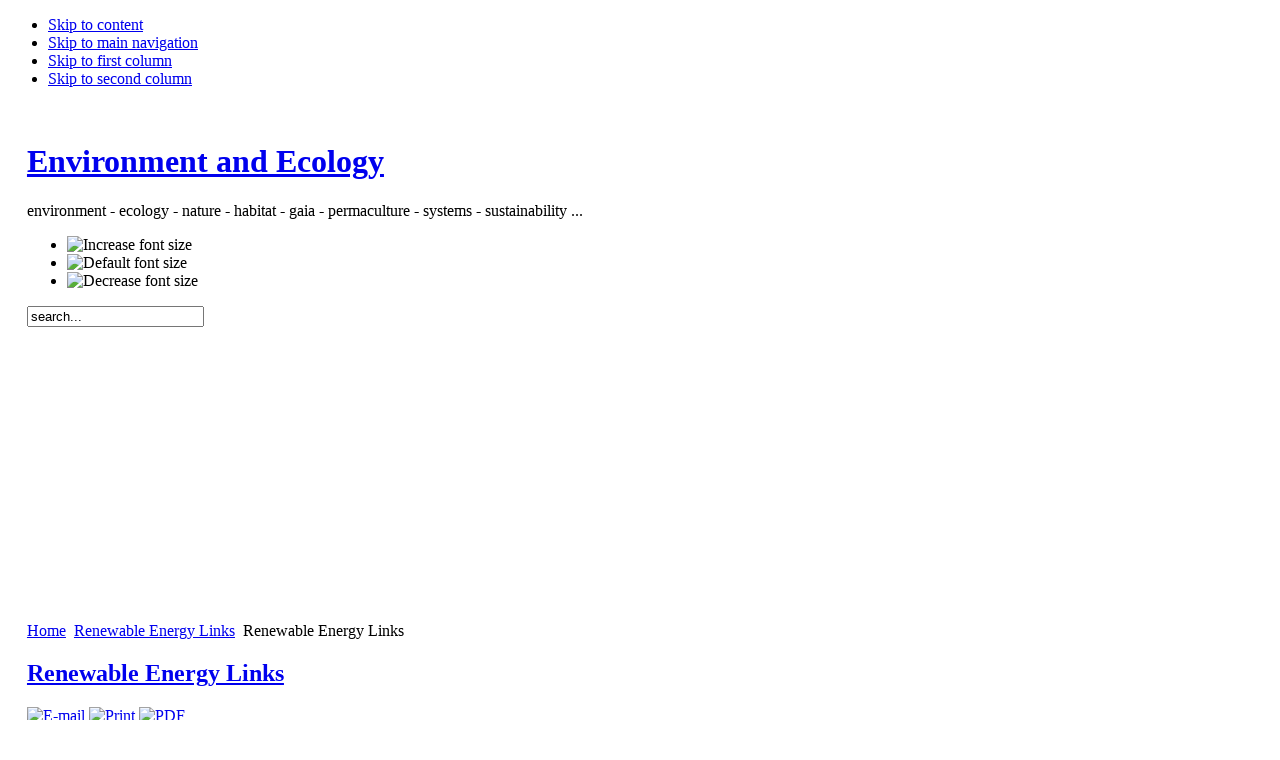

--- FILE ---
content_type: text/html; charset=utf-8
request_url: http://environment-ecology.com/renewable-energy-links/497-renewable-energy-links.html
body_size: 26122
content:

<!DOCTYPE html PUBLIC "-//W3C//DTD XHTML 1.0 Transitional//EN" "http://www.w3.org/TR/xhtml1/DTD/xhtml1-transitional.dtd">

<html xmlns="http://www.w3.org/1999/xhtml" xml:lang="en-gb" lang="en-gb">

<head>



  <base href="http://environment-ecology.com/renewable-energy-links/497-renewable-energy-links.html" />
  <meta http-equiv="content-type" content="text/html; charset=utf-8" />
  <meta name="robots" content="index, follow" />
  <meta name="keywords" content="Information about; Ecology, ecosystem, ecovillage, ecological design, ecological agriculture, deep ecology, applied ecology, ecologist, ecosophy, ecosystem services, environment, habitat, nature, holism, holistic view, gaia, general systems theory,  Permaculture, biodiversity, Sustainability, sustainable development, green architecture, green energy,  adaptive systems, agenda 21, Agroecology, clean technology, Amory Lovins,  Arne Naess, Bill Mollison,  biological diversity, biologist, biomimicry, bioneers, biotic, citta slow,  climate,  conservation, David Holmgren, desertification, ecological footprint, endemic, evolution, examen hilosophicum, exphil, food security, food safety, global warming, green revolution, harmony, hydroponics, Jacque Fresco, Jaime Lerner, James Lovelock, Janine Benyus, Lester Brown, Life, Masanobu Fukuoka, Millennium Development Goals, Millennium Ecosystem Assessment, natural resources, natural selection, One-Straw Revolution, open systems, organic agriculture, organism, permakültür, phenomenological ecology, philosophy of biology, philosophy of environment, pollution, Rachel Carson, Ramsar Convention on Wetlands, Recycling, relationship between religion and science, renewable energy, Resource-Based Economy, secure development, Silent Spring, spiral island, Richie Sowa, space syntax, vitalism, William McDonough, world summit, Eco-municipalities, Cradle to Cradle, The Venus Project, The Zeitgeist Movement, World Cities Summit" />
  <meta name="title" content="Renewable Energy Links" />
  <meta name="author" content="Gaia" />
  <meta name="description" content="Information about; Ecology, ecosystem, ecovillage, ecological design, ecological agriculture, deep ecology, applied ecology, ecologist, ecosophy, ecosystem services, environment, habitat, nature, holism, holistic view, gaia, general systems theory,  Permaculture, biodiversity, Sustainability, sustainable development, green architecture, green energy,  adaptive systems, agenda 21, Agroecology, clean technology, Amory Lovins,  Arne Naess, Bill Mollison,  biological diversity, biologist, biomimicry, bioneers, biotic, citta slow,  climate,  conservation, David Holmgren, desertification, ecological footprint, endemic, evolution, examen hilosophicum, exphil, food security, food safety, global warming, green revolution, harmony, hydroponics, Jacque Fresco, Jaime Lerner, James Lovelock, Janine Benyus, Lester Brown, Life, Masanobu Fukuoka, Millennium Development Goals, Millennium Ecosystem Assessment, natural resources, natural selection, One-Straw Revolution, open systems, organic agriculture, organism, permakültür, phenomenological ecology, philosophy of biology, philosophy of environment, pollution, Rachel Carson, Ramsar Convention on Wetlands, Recycling, relationship between religion and science, renewable energy, Resource-Based Economy, secure development, Silent Spring, spiral island, Richie Sowa, space syntax, vitalism, William McDonough, world summit, Eco-municipalities, Cradle to Cradle, The Venus Project, The Zeitgeist Movement, World Cities Summit" />
  <meta name="generator" content="Joomla! 1.5 - Open Source Content Management" />
  <title>Renewable Energy Links</title>
  <link href="/templates/ja_purity/favicon.ico" rel="shortcut icon" type="image/x-icon" />
  <script type="text/javascript" src="/media/system/js/mootools.js"></script>
  <script type="text/javascript" src="/media/system/js/caption.js"></script>


<link rel="stylesheet" href="http://environment-ecology.com/templates/system/css/system.css" type="text/css" />
<link rel="stylesheet" href="http://environment-ecology.com/templates/system/css/general.css" type="text/css" />
<link rel="stylesheet" href="http://environment-ecology.com/templates/ja_purity/css/template.css" type="text/css" />

<script language="javascript" type="text/javascript" src="http://environment-ecology.com/templates/ja_purity/js/ja.script.js"></script>

<script language="javascript" type="text/javascript">
var rightCollapseDefault='show';
var excludeModules='38';
</script>
<script language="javascript" type="text/javascript" src="http://environment-ecology.com/templates/ja_purity/js/ja.rightcol.js"></script>

<link rel="stylesheet" href="http://environment-ecology.com/templates/ja_purity/css/menu.css" type="text/css" />


<link rel="stylesheet" href="http://environment-ecology.com/templates/ja_purity/styles/header/blue/style.css" type="text/css" />
<link rel="stylesheet" href="http://environment-ecology.com/templates/ja_purity/styles/background/lighter/style.css" type="text/css" />
<link rel="stylesheet" href="http://environment-ecology.com/templates/ja_purity/styles/elements/blue/style.css" type="text/css" />
<a href="http://clavispanax.com.tr" title="panax" rel="panax"></a>
<a href="http://clavispanax.com.tr" title="kibarlı panax" rel="kibarlı panax"></a>
<a href="http://clavispanax.com.tr" title="mustafa eraslan" rel="mustafa eraslan"></a>
<!--[if IE 7.0]>
<style type="text/css">
.clearfix {display: inline-block;}
</style>
<![endif]-->

<style type="text/css">
#ja-header,#ja-mainnav,#ja-container,#ja-botsl,#ja-footer {width: 97%;margin: 0 auto;}
#ja-wrapper {min-width: 100%;}
</style>


<script type="text/javascript">

  var _gaq = _gaq || [];
  _gaq.push(['_setAccount', 'UA-10683213-13']);
  _gaq.push(['_trackPageview']);

  (function() {
    var ga = document.createElement('script'); ga.type = 'text/javascript'; ga.async = true;
    ga.src = ('https:' == document.location.protocol ? 'https://ssl' : 'http://www') + '.google-analytics.com/ga.js';
    var s = document.getElementsByTagName('script')[0]; s.parentNode.insertBefore(ga, s);
  })();

</script>
<meta name="google-site-verification" content="pqN9_MNwz6Zkwql6k1khOk1PyET4nHAowTViOMZaYYU" />
<meta name="google-site-verification" content="ATG8rel7w5D3HMy9sA8KWisFY2ypjjp0LX-w_U7NLvE" />
</head>

<body id="bd" class="fs3 




Moz" >
<a name="Top" id="Top"></a>
<ul class="accessibility">
	<li><a href="#ja-content" title="Skip to content">Skip to content</a></li>
	<li><a href="#ja-mainnav" title="Skip to main navigation">Skip to main navigation</a></li>
	<li><a href="#ja-col1" title="Skip to first column">Skip to first column</a></li>
	<li><a href="#ja-col2" title="Skip to second column">Skip to second column</a></li>
</ul>

<div id="ja-wrapper">

<!-- BEGIN: HEADER -->
<div id="ja-headerwrap">
	<div id="ja-header" class="clearfix" style="background: url(http://environment-ecology.com/templates/ja_purity/images/header/header2.jpg) no-repeat top right;">

	<div class="ja-headermask">&nbsp;</div>

			<h1 class="logo-text">
			<a href="/index.php" title="Environment and Ecology"><span>Environment and Ecology</span></a>
		</h1>
		<p class="site-slogan">environment - ecology - nature - habitat - gaia - permaculture - systems - sustainability ...</p>
	
			<ul class="ja-usertools-font">
	      <li><img style="cursor: pointer;" title="Increase font size" src="http://environment-ecology.com/templates/ja_purity/images/user-increase.png" alt="Increase font size" id="ja-tool-increase" onclick="switchFontSize('ja_purity_ja_font','inc'); return false;" /></li>
		  <li><img style="cursor: pointer;" title="Default font size" src="http://environment-ecology.com/templates/ja_purity/images/user-reset.png" alt="Default font size" id="ja-tool-reset" onclick="switchFontSize('ja_purity_ja_font',3); return false;" /></li>
		  <li><img style="cursor: pointer;" title="Decrease font size" src="http://environment-ecology.com/templates/ja_purity/images/user-decrease.png" alt="Decrease font size" id="ja-tool-decrease" onclick="switchFontSize('ja_purity_ja_font','dec'); return false;" /></li>
		</ul>
		<script type="text/javascript">var CurrentFontSize=parseInt('3');</script>
		
			<div id="ja-search">
			<form action="index.php" method="post">
	<div class="search">
		<input name="searchword" id="mod_search_searchword" maxlength="20" alt="Search" class="inputbox" type="text" size="20" value="search..."  onblur="if(this.value=='') this.value='search...';" onfocus="if(this.value=='search...') this.value='';" />	</div>
	<input type="hidden" name="task"   value="search" />
	<input type="hidden" name="option" value="com_search" />
	<input type="hidden" name="Itemid" value="127" />
</form>
		</div>
	
	</div>
</div>
<!-- END: HEADER -->






<center>
<script type="text/javascript"><!--
google_ad_client = "pub-5651198604685671";
/* eco 728x15, oluşturulma 17.09.2010 */
google_ad_slot = "7647980327";
google_ad_width = 728;
google_ad_height = 15;
//-->
</script>
<script type="text/javascript"
src="http://pagead2.googlesyndication.com/pagead/show_ads.js"> 
</script>
</center>





<!-- BEGIN: MAIN NAVIGATION -->
<!-- END: MAIN NAVIGATION -->

<div id="ja-containerwrap">
<div id="ja-containerwrap2">
	<div id="ja-container">
	<div id="ja-container2" class="clearfix">

		<div id="ja-mainbody" class="clearfix">

		<!-- BEGIN: CONTENT -->





		<div id="ja-contentwrap">
		<div id="ja-content">




<script async src="//pagead2.googlesyndication.com/pagead/js/adsbygoogle.js"></script>
<!-- Eşİçerik1 -->
<ins class="adsbygoogle"
     style="display:block"
     data-ad-client="ca-pub-5651198604685671"
     data-ad-slot="1964672508"
     data-ad-format="auto"></ins>
<script>
(adsbygoogle = window.adsbygoogle || []).push({});
</script>


			

						<div id="ja-pathway">
				<span class="breadcrumbs pathway">
<a href="http://environment-ecology.com/" class="pathway">Home</a> <img src="/templates/ja_purity/images/arrow.png" alt=""  /> <a href="/renewable-energy-links.html" class="pathway">Renewable Energy Links</a> <img src="/templates/ja_purity/images/arrow.png" alt=""  /> Renewable Energy Links</span>

			</div>
			
			
<h2 class="contentheading">
		<a href="/renewable-energy-links/497-renewable-energy-links.html" class="contentpagetitle">
		Renewable Energy Links	</a>
	</h2>


<div class="article-tools">
	<div class="article-meta">
	
	
		</div>

		<div class="buttonheading">
								<span>
			<a href="/component/mailto/?tmpl=component&amp;link=896acd8fa79eb56e97ae83545a07aebef1402022" title="E-mail" onclick="window.open(this.href,'win2','width=400,height=350,menubar=yes,resizable=yes'); return false;"><img src="/templates/ja_purity/images/emailButton.png" alt="E-mail"  /></a>			</span>
			
						<span>
			<a href="/renewable-energy-links/497-renewable-energy-links.html?tmpl=component&amp;print=1&amp;layout=default&amp;page=" title="Print" onclick="window.open(this.href,'win2','status=no,toolbar=no,scrollbars=yes,titlebar=no,menubar=no,resizable=yes,width=640,height=480,directories=no,location=no'); return false;" rel="nofollow"><img src="/templates/ja_purity/images/printButton.png" alt="Print"  /></a>			</span>
			
						<span>
			<a href="/renewable-energy-links/497-renewable-energy-links.pdf" title="PDF" onclick="window.open(this.href,'win2','status=no,toolbar=no,scrollbars=yes,titlebar=no,menubar=no,resizable=yes,width=640,height=480,directories=no,location=no'); return false;" rel="nofollow"><img src="/templates/ja_purity/images/pdf_button.png" alt="PDF"  /></a>			</span>
						</div>
	
	</div>


<div class="article-content">
<h1 style="text-align: center;"><span style="color: #3366ff;">Renewable Energy Links</span></h1>
<p><br /><strong>Local</strong> (Colorado)</p>
<p><span id="parent-fieldname-title"><img src="http://www.environment-ecology.com/images/renewable-energy.jpg" border="0" alt="Renewable Energy" title="Renewable Energy" width="200" height="199" style="margin: 3px 9px; float: right; border: 0px;" /></span><a href="http://www.carbondalegov.org/" target="_blank">Carbondalegov.org</a> Information about Carbondale, Colorado.</p>
<p><a href="http://www.coloradoenergy.org/" target="_blank">ColoradoEnergy.org</a> A clearinghouse of information on energy efficiency and renewable energy efforts in Colorado.</p>
<p><a href="http://lifetimesolarcolorado.com/" target="_blank" title="Lifetime Solar Solutions">Lifetimesolarcolorado.com </a>Lifetime  Solar Solutions  is a company started by Lifetime Windows &amp; Siding,  a well  established Colorado business with top ratings from the BBB,  Yelp and  Angie’s List.</p>
<p><a href="http://www.canaryinitiative.com/" target="_blank">The Canary Initiative</a> The City of Aspen, Colorado's plan to aggressively begin reducing global warming pollution.</p>
<p><strong>Blogs</strong></p>
<p><a href="http://adventuresofanenergynerd.blogspot.com/" target="_blank" title="Adventures of an Energy Nerd Blog">Adventures of an Energy Nerd</a> Weekly weirdness of the life of an energy efficiency nerd.</p>
<p><a href="http://solarpowerrocks.com/" target="_blank" title="Solar Power Rocks! Use solar energy to power your home, your business, your life.">Solar Fred's solarpowerrocks.com</a> Solar Power Rocks! Find out out to use solar energy to power your home,  your business, your life with Solar Energy International alum Tor  Valenza, aka Solar Fred.</p>
<p><strong>Social Networks</strong></p>
<p><strong> </strong>Solar Energy International on <a href="http://www.facebook.com/pages/Solar-Energy-International-SEI/70295547361?ref=ts" target="_blank" title="Solar Energy International (SEI) Facebook">Facebook</a>, <a href="http://twitter.com/solarenergyintl" target="_blank" title="@solarenergyintl">Twitter</a>, <a href="http://www.youtube.com/user/solarenergyvideo#p/a/u/0/ZJ5eVie6RMA" target="_blank" title="SolarEnergyIntl YouTube Channel">LinkedIn</a>, and <a href="http://www.youtube.com/user/solarenergyvideo#p/a/u/0/ZJ5eVie6RMA" target="_blank" title="SolarEnergyIntl YouTube Channel">YouTube</a><br /><a href="http://www.windturbines.net/" target="_blank" title="Residential Wind Turbines"><br />Residential Wind Turbines</a> is where industry professionals come together to share ideas,  experiences and their expertise about wind power as a clean renewable  source of energy.</p>
<p><strong>Government</strong></p>
<p><strong> </strong><a href="http://www.energy.ca.gov/" target="_blank">California Energy Commission (CEC)</a> The primary energy policy and planning agency for California.<br /><br /><a href="http://www.consumerenergycenter.org/index.html" target="_blank">Consumer Energy Center</a> Providing CA consumers information on renewable energy and fuel alternatives, as well as tips on energy conservation.<br /><br /><a href="http://www.eere.energy.gov/" target="_blank">DOE Energy Efficiency &amp; Renewable Energy (EERE)</a> U.S. Department of Energy portal for information on renewable energy.<br /><br /><a href="http://www.nrel.gov/" target="_blank">National Renewable Energy Laboratory (NREL)</a> The DOE's principal U.S. laboratory for renewable energy research and development.<br /><br /><a href="http://photovoltaics.sandia.gov/" target="_blank">SANDIA National Labs</a> PV-specific site including good system and component level information from SANDIA's Photovoltaic Systems Program.<br /><br /><a href="http://www.undp.org/energyandenvironment/" target="_blank">United Nations Energy &amp; Environment Program</a> The UNDP helps countries strengthen their capacity to address  environmental challenges at global, national and community levels. <strong><br /><br />Associations, Institutes &amp; Nonprofit Organizations</strong></p>
<p><strong> </strong><a href="http://www.adobealliance.org/" target="_blank">Adobe Alliance</a> A nonprofit group dedicated to helping communities apply cooperative building techniques in earth architecture.<br /><a href="http://ase.org/" target="_blank"><br />Alliance to Save Energy (ASE)</a> Group promoting energy efficiency worldwide to achieve a healthier economy, a cleaner environment, and greater energy security.<br /><a href="http://www.windenergy.org/" target="_blank"><br />Alternative Energy Institute (AEI)</a> A major information resource of wind energy for Texas.<br /><a href="http://www.aceee.org/" target="_blank"><br />American Council for an Energy</a> Efficient Economy (ACEEE) Nonprofit organization dedicated to advancing  energy efficiency as a means of promoting both economic prosperity and  environmental protection.<br /><a href="http://www.acore.org/front" target="_blank"><br />American Council On Renewable Energy (ACORE)</a> Non-profit organization in Washington D.C. focused on accelerating the  adoption of renewable energy technologies into the mainstream of  American society. <br /><a href="http://www.clean-air.org/" target="_blank"><br />American Hydrogen Association (AHA)</a> Organization providing information on the use of hydrogen as a fuel.<br /><a href="http://www.ases.org/" target="_blank"><br />American Solar Energy Society (ASES)</a> National organization dedicated to advancing the widespread use of solar energy.<br /><br /><a href="http://www.awea.org/" target="_blank">American Wind Energy Association (AWEA)</a> National organization advocating the development of wind energy as a reliable, environmentally superior energy alternative.<br /><br /><a href="http://www.azsolarcenter.com/index.html" target="_blank">Arizona Solar Center (AZSC)</a> Nonprofit organization whose mission is to promote the use and utilization of solar energy.<br /><br /><a href="http://www.basea.org/" target="_blank">Boston Area Solar Energy Association (BASEA)</a> Fostering the design and use of solar and sustainable energy  technologies through education, advocacy and the demonstration of  practical, cost effective techniques.<br /><br /><a href="http://www.bwea.org/" target="_blank">British Wind Energy Association (BWEA)</a> Promoting the use of wind power in and around the UK, both onshore and offshore.<br /><br /><a href="http://www.bfi.org/" target="_blank">Buckminster Fuller Institute (BFI)</a> Institute committed to a successful and sustainable future for 100% of humanity.<br /><br /><a href="http://www.californiasolarcenter.org/index.html" target="_blank">California Solar Center (CSC)</a> Designed to be a prime source of information on solar energy activity in CA.<br /><br /><a href="http://www.renewables.ca/main/main.php" target="_blank">Canadian Association for Renewable Energies (WeCARE)</a> National Canadian association advocating the use of renewable energies.<br /><a href="http://www.canwea.ca/" target="_blank"><br />Canadian Wind Energy Association (CanWEA)</a> Nonprofit trade association promoting the appropriate development and application of wind energy in Canada.<br /><a href="http://www.cat.org.uk/" target="_blank"><br />Center for Alternative Technology (CAT)</a> European eco-center offering practical solutions to environmental problems.<br /><a href="http://www.repp.org/" target="_blank"><br />Center for Renewable Energy &amp; Sustainable Technology (CREST)</a> National organization supporting the advancement of renewable energy technology through policy research.<br /><br /><a href="http://www.censolar.org/" target="_blank">Centro de Estudios de la Energ?a Solar (Censolar-Spain)</a> Solar energy training center.<br /><br /><a href="http://www.cleanpower.org/index.html" target="_blank">Clean Power Campaign</a> Nonprofit organization of environmental and public interest groups, and  renewable energy providers to promote increased electric system  reliance on sustainable use of energy resources.<br /><a href="http://www.newenergytechnologies.org/" target="_blank"><br />Coalition for New Energy Technologies</a> Coalition working at the federal and state levels to advance renewable  energy and efficiency technologies in AZ, CO, NM, and UT.<br /><br /><a href="http://www.coloradostrawbale.org/" target="_blank">Colorado Strawbale Association</a><br /><br /><a href="http://www.coseia.org/newsite/index.php?id=1" target="_blank">Colorado Solar Energy Industries Association (COSEIA)</a> Promotes the use of solar energy and conservation to improve the environment and create a sustainable future.<br /><br /><a href="http://www.aspencore.org/" target="_blank">Community Office for Resource Efficiency (CORE)</a> Non-profit organization that promotes renewable energy and energy efficiency in western Colorado and beyond.<br /><a href="http://www.cooperativecommunityenergy.com/t_index.html" target="_blank"><br />Cooperative Community Energy (CCEnergy)</a> A buyer’s cooperative providing quality renewable energy equipment and services.<br /><a href="http://www.thedharmahouse.com/" target="_blank"><br />The Dharma House</a> An organization in the south of France that runs various courses in solar energy and ecology.<br /><br /><a href="http://www.dcat.net/" target="_blank">Development Center for Appropriate Technology (DCAT)</a> Center working to enhance the health of the planet by promoting a shift  to sustainable construction and development through leadership,  strategic relationships, and education.<br /><a href="http://www.earthenergy.ca/conta.html" target="_blank"><br />Earth Energy Society of Canada (EESC)</a> Society incorporated to represent and promote earth energy technology  as a viable economic and environmental option in Canada's energy  scenario.<br /><br /><a href="http://www.ecobuildnetwork.org/" target="_blank">Ecological Building Network</a><br /><br /><a href="http://www.igc.org/" target="_blank">EcoNet</a> Organization bringing advanced communications technologies to grassroots organizations worldwide.<br /><br /><a href="http://www.ecosoul.org/main_ecosoul.html" target="_blank">Eco Soul</a> Home of the National Fuel Cell Education Program, focusing particularly on renewable hydrogen and fuel cells.<br /><a href="http://www.txses.org/epsea/" target="_blank"><br />El Paso Solar Energy Association (EPSEA)</a> Association providing practical information on solar energy and energy  efficiency, focusing on issues relating to the US Southwest.<br /><br /><a href="http://www.eaaev.org/" target="_blank">Electric Auto Association (EAA)</a> A source of information on the current state of electric vehicle technology worldwide.<br /><a href="http://www.eeba.org/" target="_blank"><br />Energy Efficient Building Association (EEBA)</a> Association dedicated to helping transform the residential design,  development and construction industries to profitably deliver energy  efficiency and environmentally responsible buildings and communities.</p>
<p><a href="http://www.training-classes.com/course_hierarchy/Environmental/Green_Renewable_Energy/" target="_blank" title="Find Your Genius training resource">Find Your Genius</a> Training resource website for safety and other useful topics <br /><a href="http://www.eeba.org/" target="_blank"><br />Florida Solar Energy Center (FSEC)</a> Research institute of the University of Central Florida focused on  renewable energy and energy efficiency research, training, testing, and  certification.<br /><br /><a href="http://www.futureenergies.com/" target="_blank">Future Energies</a> U.K. web log hosting articles and discussions on various energy related issues.<br /><a href="http://www.grisb.org/" target="_blank"><br />Geiger Research Institute of Sustainable Building</a> Promoting natural building, and sustainable design and development  through research, training, education and consulting services.<br /><br /><a href="http://www.greenenergyohio.org/default.cfm?Flash=true" target="_blank">Green LA</a> Group of environmental programs run by the Los Angeles Department of  Water and Power committed to supporting and embracing environmental  efforts towards a sustainable future.<br /><br /><a href="http://www.hollowtop.com/cls_html/cls.html" target="_blank">Hollowtop's Sustainable Living Skills</a> Provides links and information on sustainable living skills.<br /><a href="http://www.ief-energy.org/" target="_blank"><br />International Energy Foundation (IEF)</a> Organization to facilitate the transfer of research and technology in  all areas of energy with special emphasis on developing countries.<br /><a href="http://emsolar.ee.tu-berlin.de/iscb/home.html" target="_blank"><br />International Solar Center Berlin</a> General information and links to international resources on renewable energy.<br /><br /><a href="http://www.irecusa.org/" target="_blank">Interstate Renewable Energy Council (IREC)</a> Council with a mission to accelerate the sustainable utilization of  renewable energy sources and technologies in and through state and local  government and community activities.<br /><br /><a href="http://www.the-mrea.org/" target="_blank">Midwest Renewable Energy Association (MREA)</a> Nonprofit network for sharing ideas, resources, and information to  promote a sustainable future through renewable energy and energy  efficiency.<br /><a href="http://www.narrowridge.org/index.html" target="_blank"><br />Narrow Ridge Earth Literacy Center</a> Organization with a mission to provide experiential learning of Earth  Literacy based on the cornerstones of spirituality, sustainability and  community.<br /><a href="http://www.biodiesel.org/" target="_blank"><br />National Biodiesel Board (NBB)</a> National trade association representing the biodiesel industry as the  coordinating body for research and development in the U.S.<br /><br /><a href="http://www.nmsea.org/" target="_blank">New Mexico Solar Energy Association (NMSEA)</a> An educational nonprofit organization dedicated to promoting solar energy and related sustainable practices.<br /><br /><a href="http://www.ncsc.ncsu.edu/" target="_blank">North Carolina Solar Center (NCSC)</a> A clearinghouse for solar and other renewable energy programs,  information, research, technical assistance, and training for the  citizens of North Carolina and beyond.<br /><br /><a href="http://www.ncsustainableenergy.org/" target="_blank">North Carolina Sustainable Energy Association (NCSEA)</a> Association participating in creating a sustainable energy future in  North Carolina through the promotion of renewable energy technologies.<br /><br /><a href="http://www.nesea.org/" target="_blank">Northeast Sustainable Energy Association (NESEA)</a> Leading regional membership organization focused on promoting the  understanding, development, and adoption of renewable energy  technologies.<br /><br /><a href="http://www.oregonseia.org/" target="_blank">Oregon Solar Energy Industries Association (OSEIA)</a> Dedicated to promoting the benefits of renewable energy and to developing a strong local renewable energy industry in Oregon.<br /><a href="http://www.prsea.org/" target="_blank"><br />Potomac Region Solar Energy Association (PRSEA)</a> Works to further the development, use of, and support for solar energy and related arts, sciences, and technologies.</p>
<p><a href="http://www.greenmtn.edu/reed.aspx" target="_blank" title="REED Program at Green Mountain College">REED program at Green Mountain College</a> GMC has partnered with SEI as a cutting-edge practitioner in the field of renewable energy and design/build.<br /><br /><a href="http://www.ethanolrfa.org/" target="_blank">Renewable Fuels Association (RFA)</a> National trade organization for the U.S. ethanol fuel industry.<br /><br /><a href="http://www.rmi.org/" target="_blank">Rocky Mountain Institute (RMI)</a> An entrepreneurial nonprofit organization that fosters the efficient  and restorative use of natural, human and other capital to make the  world more secure, just, prosperous, and life sustaining.<br /><a href="http://www.rreal.org/" target="_blank"><br />Rural Renewable Energy Alliance </a>RREAL  delivers solar heat to low-income families on public energy assistance,  making solar energy accessible to people of all income levels.<br /><br /><a href="http://www.sociallyresponsible.org/" target="_blank">SociallyResponsible.org</a> Comprehensive internet directory to help socially responsible people and businesses network.<br /><br /><a href="http://solarcooking.org/" target="_blank">Solar Cooking Archive</a> Collection of resources on solar cooking sponsored by Solar Cookers International.<br /><a href="http://www.solarliving.org/" target="_blank"><br />Solar Living Institute (SLI)</a> Nonprofit educational organization that promotes sustainable living through inspirational environmental education.<br /><a href="http://www.sustainablesettings.org/" target="_blank"><br />Sustainable Settings</a> An entrepreneurial non-profit organization that inspires people and  communities to embrace integrated solutions for sustainable development.<br /><a href="http://www.txses.org/solar/" target="_blank"><br />Texas Solar Energy Society (TXSES)</a> Group dedicated to increasing the awareness of the potential of solar  and other renewable energy applications and to promote the wise use of  these sustainable resources.<br /><br /><a href="http://www.veggievan.org/" target="_blank">Veggie Van Website</a> Organization promoting and providing information on the use of  biodiesel fuel, with a mission to transform America into an energy  independent nation.<br /><br /><a href="http://www.world-council-for-renewable-energy.org/index.html" target="_blank">World Council for Renewable Energy (WCRE)</a> Globally operated independent organization established to defend,  develop, and promote policies in favor of the wise and prudent use all  forms of natural and renewable energy.<br /><a href="http://www.worldwatch.org/" target="_blank"><br />Worldwatch Institute</a> Independent research group for an environmentally sustainable and socially just society.</p>
<p><strong>Rural Development Organizations</strong></p>
<p><strong> </strong><a href="http://www.builderswithoutborders.org/" target="_blank">Builders without Borders</a> International network of ecological builders working together for a sustainable future.<br /><br /><a href="http://www.cubasolar.cu/" target="_blank">Cubasolar</a> A Cuban NGO promoting renewable energy and energy efficiency.<br /><br /><a href="http://www.enersol.org/" target="_blank">Enersol</a> Nonprofit charitable organization developing and introducing sustainable energy solutions for rural communities.<br /><a href="http://ceae.colorado.edu/mc-edc/?ii=index" target="_blank"><br />Engineering for Developing Communities (EDC)</a> University of Colorado program to educate globally responsible students  who can offer sustainable and appropriate solutions to the endemic  problems faced by developing communities worldwide.<br /><br /><a href="http://www.ewb-usa.org/" target="_blank">Engineers without Borders</a> Nonprofit organization established to help developing areas worldwide  with their engineering needs, while involving and training a new kind of  internationally responsible engineering student.<br /><a href="http://www.greenempowerment.org/" target="_blank"><br />Green Empowerment</a> Nonprofit international development organization promoting  community-based renewable energy projects internationally to generate  social and environmental progress.<br /><br /><a href="http://www.greenstar.org/" target="_blank">Greenstar.org</a> Site delivering solar power, health, education, and environmental programs to small villages in the developing world.<br /><br /><a href="http://www.grupofenix.org/" target="_blank">Grupo Fenix</a> A cooperative network of engineers and local community people who share  a common passion for developing solar and renewable energy technologies  in Nicaragua.<br /><a href="http://www.hlf.org.np/" target="_blank"><br />Himalayan Light Foundation (HLF)</a> NGO working in Nepal to improve the quality of life in the Himalayan  region via the use of environmentally friendly renewable energy  technologies.<br /><a href="http://www.knightsbridge.org/" target="_blank"><br />Knightsbridge International (KBI)</a> Not for Profit Corporation dedicated to providing humanitarian  assistance and disaster relief worldwide without regard to race,  religion or national origin.<br /><br /><a href="http://www.nativeenergy.com/pages/error_page/327.php" target="_blank">Native Energy</a> Organization committed to helping develop domestic renewable energy sources, featuring Native American projects.<br /><br /><a href="http://www.palangthai.org/" target="_blank">Palang Thai</a> Thailand-based non-profit organization dedicated to empowering  grassroots communities and small entrepreneurs to use renewable energy  in ways that support sustainable development and participatory  democracy.<br /><br /><a href="http://www.plenty.org/" target="_blank">Plenty International</a> A village-based international development agency promoting local  self-sufficiency in economically disadvantaged or otherwise threatened  communities.<br /><a href="http://www.self.org/" target="_blank"><br />Solar Electric Light Fund (SELF)</a> Nonprofit charitable organization founded to promote, develop, and  facilitate solar rural electrification and energy self-sufficiency in  developing countries.<br /><a href="http://www.sustainablenations.org/" target="_blank"><br />Sustainable Nations Development Project</a> Promotes the sovereignty, environmental health, and cultural health of  Indigenous Nations through community-based appropriate technology  development work.<br /><br /><a href="http://www.sustainablenations.org/" target="_blank">The Sustainable Village </a>A  "social enterprise" providing solutions to global problems using  renewable energy and appropriate technology in developing countries.<br /><br /><a href="http://www.villageearth.org/" target="_blank">Village Earth</a> An organization that helps achieve sustainable community-based development by connecting communities with global resources.<strong><br /><br />Renewable Energy Events</strong></p>
<p><strong> </strong><a href="http://www.ases.org/" target="_blank">American Solar Energy Society (ASES) Conference</a> Held annually in a different state.<br /><a href="http://www.areday.net/" target="_blank"><br />Aspen Valley Renewable Energy Day</a> Held annually in late August in Aspen, Colorado.<br /><a href="http://www.the-mrea.org/" target="_blank"><br />Midwest Renewable Energy Fair</a> Sponsored by the MREA each summer in Custer, Wisconsin.<br /><br /><a href="http://solarliving.org/moondance/index.html" target="_blank">SolFest</a> Summer solar festival sponsored by the Solar Living Institute in Hopland, CA.<strong><br /><br />Online RE Educational Sites</strong></p>
<p><strong> </strong><a href="http://www.climatechange.com.au/" target="_blank">Climate Change</a> Provides the latest news and information about climate change science, global warming and alternative energy.<br /><br /><a href="http://www.energyplanet.info/" target="_blank">Energy Planet</a> A visual and interactive web directory of information resources about renewable energy technology.<br /><br /><a href="http://www.energysavingsecrets.co.uk/" target="_blank">Energy Saving Secrets</a> A website containing over 100 articles on how to save energy.<br /><br /><a href="http://www.energytrace.com/" target="_blank">Energy Trace Webzine</a> A comprehensive and up-to-date source on energy news, information, jobs, events, products, and more.<br /><br /><a href="http://www.the-science-lab.com/Environment/" target="_blank">Environment Resources</a> A directory of Environment related websites.<br /><br /><a href="http://www.findsolar.com/" target="_blank">FindSolar.com</a> A website linking consumers to solar professionals.<br /><a href="http://www.cleanfuelcellenergy.com/" target="_blank"><br />Fuel Cell Energy</a> A site dedicated to educating people about fuel cells.<br /><br /><a href="http://www.fuelfromthesun.com/" target="_blank">Fuel From the Sun</a> Site exploring a variety of ways to harness the sun's solar energy.<br /><a href="http://www.greenhomebuilding.com/" target="_blank"><br />Green Home Building</a> Site including a wide range of information about sustainable architecture and natural building.<br /><br /><a href="http://www.greenmadesimple.com/" target="_blank">Green Made Simple</a> Provides information on energy efficiency incentives and rebates, searchable by zip code.<br /><br /><a href="http://www.hi-energy.org.uk/" target="_blank">Hi-Energy</a> Comprehensive information on renewable energy technologies in the Highlands and Islands of Scotland.<br /><br /><a href="http://www.mygreenscene.com/" target="_blank">My Green Scene</a> An information source for alternative technologies, and how they will impact our future<br /><br /><a href="http://www.off-grid.net/" target="_blank">Off-Grid</a> A webzine about living with renewable energy.</p>
<p> </p>
<p><a href="http://onlinemasters.ohio.edu/masters-public-administration/" target="_blank">Ohio Univeristy</a> Online Master of Public Administrator Program from Ohio University.<br /><a href="http://www.bone2.com/kt/po/peakoil_project.htm" target="_blank"><br />Peak Oil Project</a> An interactive learning reference on peak oil.<br /><br /><a href="http://www.pvportal.com/" target="_blank">PV Portal</a> Web link to the world of solar energy.<br /><br /><a href="http://www.rain-barrel.net/" target="_blank">Rainwater Harvesting Guide</a> Rainwater collection, recycling and reuse.<br /><a href="http://members.tripod.com/~ashokk_3/index.html" target="_blank"><br />Review of Solar Cooker Designs</a> Includes information on the design of solar cookers.<br /><br /><a href="http://www.savingcivilization.org/" target="_blank">Savingcivilization.org</a> Information about turning around our economy and environment<br /><br /><a href="http://www.asktheenergydoctor.com/" target="_blank">Society for Energy Education (SEE)</a> Society dedicated to fostering truth and understanding about the  production and consumption of energy resources and their impact on the  economy and the environment.<br /><br /><a href="http://www.thesolarguide.com/" target="_blank">The Solar Guide</a> A guide to solar and renewable energy that makes the information accessible and understandable.<br /><br /><a href="http://www.alternative-energy-news.info/headlines/solar/" target="_blank">Solar Power</a> Consolidated News: Solar Power, Solar Energy and Solar Electric Power.<br /><br /><a href="http://www.sunwindsolar.com/a_scripts/n_notes_links.php" target="_blank">SunWind Solar</a> Notes and links introducing important information about Solar Energy.<br /><br /><a href="http://www.sustainablebuild.co.uk/" target="_blank">SustainableBuild.co.uk</a> Offering a unique reference point on sustainable construction.<br /><br /><a href="http://www.sustainablestuff.co.uk/" target="_blank">SustainableStuff.co.uk</a> Offering a unique reference point on sustainable living.<br /><br /><a href="http://www.thinkhydrogen.com/home.htm" target="_blank">Think Hydrogen</a> Information on the use of hydrogen as a fuel.<br /><br /><a href="http://www.uk-energy-saving.com/" target="_blank">UK Energy Saving</a> Advice and tips on saving energy in your home and business<strong><br /><br />Publication Links</strong></p>
<p><strong> </strong><a href="http://www.chelseagreen.com/" target="_blank">Chelsea Green</a> Publisher of books on sustainable living.<br /><a href="http://www.harvestingrainwater.com/" target="_blank"><br />Rainwater Harvesting</a> Guiding principles to welcome rain into your life and landscape.<br /><br /><a href="http://www.hatcreekpublishing.com/" target="_blank">Hatcreek Publishing</a> Information on solar electric systems.<br /><br /><a href="http://www.homepower.com/" target="_blank">Home Power Magazine</a> Hands-on journal of home-made power.<br /><a href="http://www.foxmaple.com/" target="_blank"><br />Joiners Quarterly</a> Journal of Timber Framing, Traditional and Natural Home Building.<br /><a href="http://www.asktheenergydoctor.com/" target="_blank"><br />Journal of Energy Education</a> A forum for the discussion of educating the public about energy consumption and production.<br /><a href="http://www.strawhomes.com/" target="_blank"><br />The Last Straw</a> The International Journal of Straw Bale and Natural Building.<br /><a href="http://www.naturalhomemagazine.com/" target="_blank"><br />Natural Home Magazine</a> Offers today's health-conscious, environmentally concerned homeowners  the information they need to practice earth-inspired living.<br /><br /><a href="http://www.newsociety.com/" target="_blank">New Society Publishers (NSP)</a> Publisher focusing on books that contribute in fundamental ways to building an ecologically sustainable and just society.<strong><br /><br />Renewable Energy Resources</strong></p>
<p><strong> </strong><a href="http://www.altenews.com/" target="_blank">Alternative Energy News Source</a> News on alternative energy.<br /><br /><a href="http://www.americanenergyindependence.com/" target="_blank">American Energy Independence</a> Promoting the need for energy independence.</p>
<p><a href="http://www.blackwellenergies.com/home/" target="_blank">Blackwell Energies</a> is an environmental consulting company that audits clients' monthly   business expenses and provides premium office carbon reduction   strategies for businesses, nonprofit organizations, and/or religious   organizations.</p>
<p><a href="http://www.rental-center-crete.com/biodiesel-facts-history-performance.html" target="_blank" title="Bio Diesel / Bio Fuel">Bio Diesel / Bio Fuel</a> Biodiesel is a clean-burning alternative fuel that is derived from   renewable sources. Its rise in interest as an engine fuel matches the   increasing global concern about human-caused climate change.</p>
<p><a href="http://www.conservastore.com/" target="_blank">Conserv-a-Store</a> Supporting sustainable commerce and an eco-friendly lifestyle by  providing energy and resource saving goods that save money and save the  earth.<br /><br /><a href="http://www.directoryscience.com/" target="_blank">DirectoryScience.com</a> Online science directory designed to help its users find the online  science source, companies, products, services, and information.<br /><br /><a href="http://www.ecoiq.com/energy/" target="_blank">EcoIQ.com</a> Website focused on energy conservation and renewables.</p>
<p><a href="http://www.e-construct.net/Design/" target="_blank">E-construct</a> Directory of design related websites<strong><br /></strong><br /><a href="http://www.ecospeakers.com/" target="_blank">EcoSpeakers.com</a> Operated by EcoIQ to promote speakers for conferences, meetings, training</p>
<p><a href="http://www.reviewlab.com/green-home-guide/" target="_blank" title="Ultimate Guide to Green Home Resources ">Green Home Resources</a> Ultimate Guide to Green Home Resources</p>
<p><a href="http://sustainabilityscience.org/" target="_blank">Forum on Science and Technology for Sustainability</a> Forum seeking to facilitate information exchange and discussion among  those engaged in the field of science and technology for sustainability.<br /><br /><a href="http://www.renewableenergyworld.com/rea/home" target="_blank">RenewableEnergAccess.com</a> Comprehensive source for information on the renewable energy field, including job postings.</p>
<p><a href="http://www.barewalls.com/posters-art-prints/renewable-energy.html" target="_blank">Renewable Energy Posters and Prints at Barewalls</a></p>
<p><a href="https://www.freeart.com/art/prints/renewable-energy/all/" target="_blank">Renewable Energy Posters and Prints at FreeArt</a></p>
<p><a href="http://www.fotosearch.com/photos-images/renewable-energy.html" target="_blank">Fotosearch: Renewable energy-related images</a><br /><br /><a href="http://www.solarbuzz.com/" target="_blank">Solarbuzz</a> International solar energy research and consulting company.<br /><a href="http://energy.sourceguides.com/" target="_blank"><br />Source for Renewable Energy</a> Online buyer's guide and business directory to renewable energy businesses and organizations worldwide.</p>
<p><a href="http://www.windturbines.net/" target="_blank">Windturbines.net</a> A venue for collaboration, interaction, networking, and promotion of wind energy.</p>
<p><strong>Women's Organizations Links</strong></p>
<p><strong> </strong><a href="http://www.globalfundforwomen.org/" target="_blank">Global Fund for Women</a> International grant-making foundation supporting women's human rights organizations around the world.<br /><br /><a href="http://societyofwomenengineers.swe.org/" target="_blank">Society of Women Engineers (SWE)</a> Nonprofit educational and service organization representing both  student and professional women in engineering and technical fields.<br /><br /><a href="http://www.tradeswomen.org/" target="_blank">Tradeswomen, Inc.</a> Organization of trade professionals working together to provide fair  and safe conditions for women who work in the building trades.<br /><a href="http://www.witi.com/" target="_blank"><br />Women in Technology International (WITI)</a> Organization designed to empower women worldwide to achieve unimagined  possibilities and transformations through technology, leadership and  economic prosperity.<br /><a href="http://www.wic.org/" target="_blank"><br />Women's International Center</a> Nonprofit education and service foundation with a mission to acknowledge, honor and encourage women.<br /><br /><a href="http://www.igc.org/" target="_blank">Women's Net</a> Organization bringing advanced communications technologies to women's organizations worldwide.<br /><br /><a href="http://www.windustry.org/womenofwindenergy" target="_blank">Women of Wind Energy (WOWE)</a> A group of individuals who support and encourage the participation of  professional women in the wind energy industry by providing networking  opportunities and student sponsorships.</p>
<p><span style="font-size: small;"><a href="https://www.homesecuritylist.com/iot-career-tips-women/" target="_blank">10 Tips For Women Who Are Pursuing A Career in IoT (Internet Of Things)</a></span></p>
<p><strong><br /><br />Teacher's Resources</strong></p>
<p><strong> </strong><a href="http://www.schoolsgoingsolar.org/" target="_blank">Schools Going Solar</a> An IREC project focused on building a network, a community of people who can share experiences with solar energy in schools.<strong><br /><br />Scholarship Sources</strong></p>
<p><strong> </strong><a href="http://www.aabe.org/" target="_blank">American Association of Blacks in Energy (AABE)</a> National association dedicated to ensuring the input of African  Americans and other minorities into the developments of energy policies,  R&amp;D technologies, and environmental issues.<br /><br /><a href="http://www.nawic.org/nawic/Default.asp" target="_blank">National Association of Women In Construction</a><strong><br /><br />Resources for Educators </strong></p>
<p><strong>Renewable Energy Education Resources</strong></p>
<p><strong> </strong><a href="http://www.nrel.gov/education/k12_students.html" target="_blank">National Renewable Energy Laboratory</a> NREL's Education Programs seek to promote science, mathematics and  technology education using renewable energy as the vehicle to capture  student interest. <br /><br /><a href="http://www.need.org/" target="_blank">The NEEd Project</a> The NEED Project creates networks of teachers and students interested  in promoting an energy conscious society while offering free grade  specific curriculum and kits for sale. <br /><br /><a href="http://www.climatecrisis.net/" target="_blank">An Inconvenient Truth</a> Lots of good tips.<a href="http://www.fsec.ucf.edu/en/" target="_blank"><br /><br />Florida Solar Energy Center</a> Florida Solar Energy Center’s site for teachers. Find classroom  activities, a calendar of events, kits, competitions, continuing  education opportunities, and general information on renewables.<br /><br /><a href="http://www.solarschoolhouse.org/ssh.html" target="_blank">The Solar School House</a> Out of California, this organization offers curriculum and solar kits  for sale while offering accredited teacher training workshops in  Renewable Energy for California teachers. <br /><br /><a href="http://www.solarschoolhouse.org/oldssh/resources.html" target="_blank">The Solar School House - Resources</a> The Solar Schoolhouse direct link to their resource page (solar ovens, solar fountains, etc.) <br /><br /><a href="http://www.nmsea.org/education_%26_outreach.htm" target="_blank">New Mexico Solar Energy Association</a> New Mexico Solar Energy Association’s educational programs and curriculum links for youth – good stuff. <br /><a href="http://www.builditsolar.com/Projects/Educational/educational.htm" target="_blank"><br />Build It Solar</a> Many solar-based, hands-on projects from solar cookers to solar home models to even more advanced projects. <br /><br /><a href="http://www.journeytoforever.org/" target="_blank">Journey to Forever</a> The first-ever overland expedition from East Asia to Southern Africa.  Offers school children an active role in confronting the environmental  issues threatening the planet.<br /><a href="http://www.humboldt.edu/~ccat/alternativebuilding/cob/anonymousFA2000/cob.html" target="_blank"><br />How to Build with Cob</a> How to make a cob bench. <br /><br /><a href="http://www.ucsusa.org/" target="_blank">UCSUSA</a> The Union of Concerned Scientists, a coalition of citizens and  scientists for environmental solutions, offers more technical papers,  facts, and solutions appropriate for high school students. <br /><br /><a href="http://designcoalition.org/kids/energyhouse/pdfpage.htm" target="_blank">Design Coalition</a> Efficient home building curriculum for youth. <br /><br /><a href="http://www.re-energy.ca/t_teacher.shtml" target="_blank">Re-Energy</a> A complete renewable energy curriculum designed for middle school youth. <br /><br /><a href="http://www.oilposter.org/teachingaids.html" target="_blank">Oil Poster</a> Great resources for teachers on energy consumption and carbon footprint  activities. You can also sign up to receive a free poster on world oil  consumption at their home page. This poster is worth the time to ask! <br /><a href="http://www.earthseeds.net/" target="_blank"><br />Earth Seeds</a> Organization dedicated to the proliferation of earth conscious  curriculum around the world. They offer educational kits for sale.  EarthSeeds has partnered with SEI to write their renewable energy  curriculum. <br /><br /><a href="http://www.windows.ucar.edu/" target="_blank">Windows to the Universe</a> Bilingual (English/Spanish) website for Earth Sciences. This one gets  high remarks from local teachers on content and usability. <br /><br /><a href="http://www.kidwind.org/" target="_blank">Kid Wind</a> Nonprofit organization dedicated to improving science education while introducing curriculum for wind power. <br /><br /><a href="http://www.winstonsolar.org/challenge/about.shtml" target="_blank">Winston Solar</a> Life-sized solar car race for high schools. Students design, build, and race the solar cars that they create as a team. <br /><br /><a href="http://cubiodiesel.org/pyb.php" target="_blank">CU Biodiesel</a> CU Biodiesel’s K-6 biodiesel curriculum. <br /><br /><a href="http://michaelbluejay.com/electricity/cost.html" target="_blank">Michael Blue Jay</a> What is a kilowatt? a great lesson on electrical terminology and an  energy saving worksheet, true cost of energy, and so forth. <br /><br /><a target="_blank">Biodiesel Now</a> A resource for biodiesel run by Josh Tickell, From the Fryer to the  Fuel Tank. The newsletter gives great resources for biodiesel in school  busses and clean energy efforts. <br /><br /><a href="http://www.alternatefuels.com/" target="_blank">Alternate Fuels</a> This site gives a list of alternative fuels with links to resources for more information.</p>
<p><a href="http://www.homepower.com/" target="_blank">Home Power</a> The website for Home Power Magazine – tons of do it yourself ideas and instruction. <br /><br /><a href="http://www.the-mrea.org/events_outreach.php" target="_blank">MREA</a> Midwest Renewable Energy Association’s kids page. MREA puts on a  Renewable Energy Fair every summer in Wisconsin with lots of educational  events for kids and adults. <br /><br /><a href="http://www.solarthermal.com/Applications/application6.asp" target="_blank">Solar Thermal</a> Animated visuals for how solar thermal systems work.</p>
<p><a href="https://evergreensolar.com/" target="_blank">National Council for Solar Growth</a> A non profit group with a mission to educate homeowners and businesses   about the economic and environmental benefits of PV solar.</p>
<p><a href="http://www.re-energy.ca/t_teacher.shtml" target="_blank">Energy</a> Organization of teachers based in Canada offering renewable energy curriculum for high school. <br /><br /><a href="http://www.sustainableabc.com/" target="_blank">Sustainable abc</a> Helps students design their own green buildings and learn more about sustainable architecture. <br /><br /><a href="http://www.sundesign.com/" target="_blank">Sun Design</a> Interactive website that lets you calculate features of a passive solar home. <br /><br /><a href="http://www.energyteachers.org/" target="_blank">Energy Teachers</a> This site gives teachers the latest links and bibliographies on energy related lessons <br /><br /><a href="http://www.greenteacher.com/" target="_blank">Green Teacher</a> A collaborative effort of teachers all around North America. Their  lesson plans address all different learning styles, and they are usually  hands-on, creative, and impactful. SEI carries some of their curriculum  for sale. <br /><br /><a href="http://www.solarnow.org/experiment.htm" target="_blank">Solar Now</a> Dedicated to renewable energy advocacy and education with an emphasis  on Photovoltaics (solar electric). This link sends you directly to their  experiments page. <br /><br /><a href="http://www.energyquest.ca.gov/transportation/electric.html" target="_blank">Energy Quest</a> A students’ guide to alternative fuel vehicles. <br /><a href="http://www.energyscience.org/education/programs.htm" target="_blank"><br />Energy Science</a> The Colorado Energy Science Center’s K-12 programs and curriculum –  they have created extensive materials that address hands on scientific  learning with renewables <br /><br /><a href="http://www.pplweb.com/community+partners/our+education+programs/available+curricula.htm" target="_blank">PPL</a> Links to curriculum by specific topic <br /><br /><a href="http://www.energyhog.org/" target="_blank">Energy Hog</a> A project of Energy outreach Colorado - fun games scavenger hunt great graphics <br /><br /><a href="http://www.scholastic.com/kids/homework/index.htm" target="_blank">Scholastic</a> The homework hub cool resource for kids in a wide variety of subjects <br /><br /><a href="http://www.eweek.org/site/DiscoverE/activities/archive.shtml" target="_blank">Discover Engineering</a> Great science fair type projects ideas for kids and energy. <br /><br /><a href="http://www.uwsp.edu/cnr/wcee/keep/" target="_blank">UWSP</a> Wisconsin’s K-12 eenewable energy education program.<strong><br /><br />Global Warming</strong></p>
<p><strong> </strong><a href="http://www.nrdc.org/globalWarming/f101.asp" target="_blank">NRDC</a> National Resource Defense Council FAQ’s on global warming.</p>
<p><a href="https://moboxmarine.com/blog/7-crazy-things-happen-sea-levels-rise/" target="_blank">7 Crazy Things That Are Going To Happen As Sea Levels Rise.<br /></a><br /><a href="http://stopglobalwarming.org/" target="_blank">Stop Global Warming</a> Join the 810,788 supporters of the Stop Global Warming Virtual March,  and become part of the movement to demand our leaders reduce carbon  dioxide emissions now. <br /><br /><a href="http://climatechallenge.org/" target="_blank">Climate Challenge</a> The Campus Climate Challenge is a project of more than 30 leading youth organizations throughout the U.S. and Canada.<br /><br /><a href="http://www.teach12.com/ttcx/coursedesclong2.aspx?cid=1219&amp;pc=Search" target="_blank">Teach 12</a> 12 half-hour lectures on our changing climate.<strong><br /><br />Energy Conservation and Audits</strong></p>
<p><strong> </strong><a href="http://www.bpa.gov/corporate/KR/ed/energyaudit/chapter1/chap1.htm" target="_blank">The Bonneville Power Association’s</a> 3rd – 8th grade curriculum for energy conservation <br /><br /><a href="http://aspenglobalwarming.com/calculate.cfm" target="_blank">Aspen, CO’s Canary Initiative</a> This link will lead you directly to their “Calculate your Cox emissions” page. <br /><br /><a href="http://e-star.com/" target="_blank">E-Star</a> More links to energy efficiency appliances and actions <br /><br /><a href="http://www.wilsoned.com/" target="_blank">Wilsoned</a> These folks give presentations at schools regarding Energy  Conservation. I have never seen them present as they are predominantly  in the North East, Arkansas, and California. Their website looks good,  however. <br /><br /><a href="http://www.energystar.gov/index.cfm?c=cfls.pr_cfls" target="_blank">Energy Star</a> Info on compact fluorescent light bulbs including faq’s, links to disposal methods, and clean up and mercury information.</p>
<p><a href="http://www.architectdesignlighting.com/efficient-lighting/" target="_blank">Efficient Lighting and Other Ways to Save Energy</a>.<strong> </strong>(Thanks to John :-)<strong> </strong></p>
<p><a href="https://dealhack.com/energy-efficiency-guide-save-money-home" target="_blank" title="Energy Efficiency Guide">Energy Efficiency Guide</a><strong>: </strong>Save Money on Home Energy Costs<strong><br /><br />Solar Project Funding Sources</strong></p>
<p><strong> </strong><a href="http://www.schoolsgoingsolar.org/" target="_blank">Schools Going Solar</a> This website gives resources for state financial incentives and grant  opportunities for schools going solar. There is also a database of  schools that have successfully implemented solar energy in their schools  around the country.</p>
<p><a href="http://www.aplusforenergy.org/" target="_blank">A Plus for Energy</a> BP Solar’s A+ for Energy grants for teachers. <br /><br /><a href="http://catalog.pitsco.com/about/item.aspx?ap=2&amp;art=314" target="_blank">Federal Grants</a> Federal education grant links. <br /><br /><a href="http://www.dsireusa.org/" target="_blank">Database for State Incentives for Renewable Energy </a><br /><br /><a href="http://www.socialstudies.org/awards/grants/mcauliffe/" target="_blank">$1500 grants for social studies teachers</a> <br /><br /><a href="http://www.fastfundraising.com/products/tree_kit/tree_kit.asp?itemid=1138" target="_blank">“Growing Clean Air”</a> Small kits to grow trees. Good for fundraising or environmental fairs. <br /><br /><a href="http://www.idealist.org/kt/activism.html#SEC7" target="_blank">National funding resources for youth initiatives</a> Resources for youth who want to create positive change in their communities.<strong><br /><br />Classroom Solar Energy Kits and Products</strong></p>
<p><strong> </strong><a href="http://www.solarworld.com/Educational.htm" target="_blank">Solar World</a> Solar energy kits for sale.<br /><br /><a href="http://www.scienceshareware.com/" target="_blank">Sciences Hareware</a> - How to build a human powered bicycle generator for your classroom. <br /><br /><a href="http://www.nmsea.org/SunChaser2/Solar_Kits.htm" target="_blank">NMSEA</a> Offers a comprehensive hands-on solar energy kit for sale. <br /><br /><a href="http://www.fuelcellstore.com/" target="_blank">Hydrogen fuel cell kits </a><br /><br /><a href="http://www.realgoods.com/" target="_blank">Real Goods</a> Green products for sale. Real Goods is a leader in California on  sustainability and renewable energy education by hosting conferences and  fairs at their eco campus. <br /><br /><a href="http://www.backwoodssolar.com/" target="_blank">Backwoods Solar</a> Established online and catalogue distributer for renewable energy equipment. A great source for solar fountain materials. <br /><br /><a href="http://www.pitsco.com/" target="_blank">A source for scientific materials for teachers </a><br /><br /><a href="http://www.stevespanglerscience.com/" target="_blank">Steves Pangler Science</a> A source for scientific materials and science project ideas. <br /><a href="http://www.scientificsonline.com/" target="_blank"><br />Edmund scientific supply</a> Kits and goodies. Lots of sales and cheap shipping<strong>.<br /><br />Solar Cooking</strong></p>
<p><strong> </strong><a href="http://www.solarcooking.org/" target="_blank">Solar Cooking</a> Everything you want to know about solar cooking and making your own solar ovens.<br /><a href="http://solarcooking.org/plans/" target="_blank"><br />Direct link to the above sites page of solar cooker plans </a><br /><br /><a href="http://www.she-inc.org/" target="_blank">Solar Household Energy, Inc.</a> Expansive website on solar cooking on a global level.</p>
<p><a href="http://solarcooking.wikia.com/wiki/Solar_Cooking:Frequently-asked_questions" target="_blank">Frequently asked solar cooking questions and answers</a></p>
<p><strong>Renewable energy for Homes</strong></p>
<p><a href="http://powerdrillguru.com/blog/a-green-home-guide-how-to-go-green-at-home/" target="_blank">A Green Home Guide – How To Go Green At Home</a></p>
<p><a href="https://sortedforyou.com/save-energy-at-home?msID=afe1561f-7240-4fb9-bc3d-b0e3208b4098" target="_blank">25+ INNOVATIVE WAYS TO SAVE ENERGY AT HOME</a><br /><br /><strong>RE Science Fairs and Competitions</strong></p>
<p><strong> </strong><a href="http://www.ignitingcreativeenergy.org/" target="_blank">Igniting Creative Energy</a> Open to students K-12, the Igniting Creative Energy Challenge is an  educational competition designed to encourage students to learn more  about energy and the environment. <br /><br /><a href="http://www.iyfcc.com/" target="_blank">International Youth Fuel Cell Competitition </a><br /><br /><a href="http://www.nrel.gov/education/jss_hfc.html" target="_blank">NREL’s Junior Solar Sprint/Hydrogen Fuel Cell Car Competition</a> Annual competition for Middle School Teams from all over Colorado. Find out how to host one in your area. <br /><br /><a href="http://www.solardecathlon.org/" target="_blank">The Solar Decathalon</a> – Every other year the National Mall in Washington DC hosts this event. A great field trip and inspiration for youth. <br /><br /><a href="http://www.nrel.gov/education/science_bowl.html" target="_blank">NREL’s Middle School Science Bowl </a><br /><br /><a href="http://www.scied.science.doe.gov/nsb/default.htm" target="_blank">This is the site for the National Science Bowl </a><br /><a href="http://istf.ucf.edu/" target="_blank"><br />The Internet Science and Technology Fair</a> (ISTF) was created to afford pre-college students in grades three (3)  through twelve (12) an opportunity to experience the excitement of  researching solutions to real-world problems involving science,  engineering and other technical fields of study. <strong><br /><br />Online Environmental Quizzes</strong></p>
<p><strong> </strong><a href="http://www.myfootprint.org/" target="_blank">My Foot Print</a> An eye-opening questionnaire to reveal your personal ecological footprint. <br /><br /><strong>Inspiring Youth Success Stories and Initiatives</strong></p>
<p><strong> </strong><a href="http://www.energyaction.net/" target="_blank">Youth united for a clean energy future</a> Find out about the youth efforts of the United States. <br /><br /><a href="http://www.freewebs.com/youandsolarenergy/aboutthissite.htm" target="_blank">Free Webs</a> “My name is Shawn and I go to Skyview Jr. High. At my school there is a  project called Breakout. Students choose a topic, research it, write a  research paper, and then undertake a project called "Make a Difference"  and then present it.<br /><br /><a href="http://www.broweryouthawards.org/userdata_display.php?modin=50&amp;sortby" target="_blank">Brower Youth Awards</a> Honoring Youth Leadership in Conservation, Restoration, and Preservation. <br /><br /><a href="http://www.seac.org/about">Student Environmental Action Coalition (SEAC)</a> in recent years, the members of seac have realized the importance of  addressing energy. This organization includes middle school through  college age students.</p>
<p><a href="http://www.solarenergy.org/useful-renewable-energy-links" target="_blank">http://www.solarenergy.org/useful-renewable-energy-links</a></p>
<p><strong><br />Commercial</strong></p>
<p><span style="font-size: small;"><a href="https://www.bounceenergy.com/" target="_blank">https://www.bounceenergy.com/</a></span></p>
<p><span style="font-size: small;"><a href="https://www.firstchoicepower.com/" target="_blank">https://www.firstchoicepower.com/</a></span></p>
<p><a href="https://www.saveonenergy.com/how-geothermal-energy-works/" target="_blank"><span style="font-size: small;">https://www.saveonenergy.com/how-geothermal-energy-works/</span></a></p></div>


<span class="article_separator">&nbsp;</span>


			
		</div>
		</div>
		<!-- END: CONTENT -->

				<!-- BEGIN: LEFT COLUMN -->
		<div id="ja-col1">
					<div class="moduletable">
					<div class="advs bannergroup">

<div class="banneritem"><center>
<script type="text/javascript"><!--
google_ad_client = "pub-5651198604685671";
/* eco-sol 250x250, oluşturulma 17.09.2010 */
google_ad_slot = "6784420446";
google_ad_width = 250;
google_ad_height = 250;
//-->
</script>
<script type="text/javascript"
src="http://pagead2.googlesyndication.com/pagead/show_ads.js">
</script></center>
</br>	</div>

</div>
		</div>
			<div class="moduletable_menu">
					<h3>ENVIRONMENT</h3>
					<ul class="menu"><li class="item1"><a href="http://environment-ecology.com/"><span>Home</span></a></li><li class="item53"><a href="/what-is-environment.html"><span>What is Environment?</span></a></li><li class="item58"><a href="/environmentnews.html"><span>Environment News</span></a></li><li class="item87"><a href="/environment-writings.html"><span>Environment Writings</span></a></li><li class="item59"><a href="/environment-organisations.html"><span>Environment Organisations</span></a></li><li class="item74"><a href="/environment-and-architecture.html"><span>Environment and Architecture</span></a></li><li class="item128"><a href="/environment-and-health.html"><span>Environment and Health</span></a></li><li class="item91"><a href="/climate-change.html"><span>Climate Change</span></a></li><li class="item60"><a href="/biodiversity.html"><span>Biodiversity</span></a></li><li class="item157"><a href="/pollution.html"><span>Pollution</span></a></li><li class="item125"><a href="/biosafety.html"><span>Biosafety</span></a></li><li class="item129"><a href="/links.html"><span>Links</span></a></li><li class="item97"><a href="/contact.html"><span>Contact Us</span></a></li><li class="item152"><a href="/sitemap.html"><span>Sitemap</span></a></li></ul>		</div>
			<div class="moduletable_menu">
					<h3>ECOLOGY</h3>
					<ul class="menu"><li class="item61"><a href="/what-is-ecology.html"><span>What is Ecology?</span></a></li><li class="item89"><a href="/history-of-ecology.html"><span>History of Ecology</span></a></li><li class="item62"><a href="/ecology-news.html"><span>Ecology News</span></a></li><li class="item66"><a href="/ecology-writings.html"><span>Ecology Writings</span></a></li><li class="item101"><a href="/ecological-design.html"><span>Ecological Design</span></a></li><li class="item146"><a href="/ecological-cities.html"><span>Ecological Cities</span></a></li><li class="item102"><a href="/ecological-organic-agriculture.html"><span>Ecological/Organic Agriculture</span></a></li><li class="item68"><a href="/deep-ecology.html"><span>Deep Ecology</span></a></li><li class="item122"><a href="/political-ecology.html"><span>Political Ecology</span></a></li><li class="item147"><a href="/social-ecology.html"><span>Social Ecology</span></a></li><li class="item112"><a href="/religion-and-ecology.html"><span>Religion and Ecology</span></a></li><li class="item84"><a href="/millennium-ecosystem-assessment.html"><span>Millennium Ecosystem Assessment</span></a></li><li class="item158"><a href="/climate-change-terms.html"><span>Climate Change Terms</span></a></li></ul>		</div>
			<div class="moduletable">
					<h3>NATURE</h3>
					<ul class="menu"><li class="item83"><a href="/what-is-nature.html"><span>What is Nature?</span></a></li><li class="item156"><a href="/botanic-gardens.html"><span>Botanic Gardens</span></a></li></ul>		</div>
			<div class="moduletable">
					<h3>GEOGRAPHY</h3>
					<ul class="menu"><li class="item133"><a href="/geographical-news.html"><span>Geographical News</span></a></li><li class="item132"><a href="/concepts-and-theories.html"><span>Concepts and Theories</span></a></li><li class="item145"><a href="/geographers-and-explorers.html"><span>Geographers and Explorers</span></a></li><li class="item134"><a href="/geographical-information-systems-gis.html"><span>Geographical Information Systems (GIS)</span></a></li></ul>		</div>
			<div class="moduletable_menu">
					<h3>HABITAT</h3>
					<ul class="menu"><li class="item55"><a href="/what-is-habitat.html"><span>What is Habitat?</span></a></li><li class="item64"><a href="/habitat-world.html"><span>Habitat World</span></a></li><li class="item63"><a href="/habitat-news.html"><span>Habitat News</span></a></li><li class="item65"><a href="/permaculture.html"><span>Permaculture</span></a></li><li class="item81"><a href="/ecovillages.html"><span>Ecovillages</span></a></li><li class="item123"><a href="/human-settlements.html"><span>Human Settlements</span></a></li><li class="item99"><a href="/biomimicry-bioneers.html"><span>Biomimicry &amp; Bioneers</span></a></li></ul>		</div>
			<div class="moduletable">
					<h3>GAIA & HOLISTIC VIEW</h3>
					<ul class="menu"><li class="item85"><a href="/gaia.html"><span>Gaia</span></a></li><li class="item86"><a href="/holistic-view.html"><span>Holistic View</span></a></li><li class="item159"><a href="/biophilosophy.html"><span>Biophilosophy</span></a></li></ul>		</div>
			<div class="moduletable">
					<h3>SYSTEMS THEORY</h3>
					<ul class="menu"><li class="item92"><a href="/general-systems-theory.html"><span>General Systems Theory</span></a></li><li class="item160"><a href="/ecological-systems-theory.html"><span>Ecological Systems Theory</span></a></li></ul>		</div>
			<div class="moduletable">
					<h3>ENERGY & ECONOMY</h3>
					<ul class="menu"><li class="item75"><a href="/what-is-energy.html"><span>Energy</span></a></li><li class="item76"><a href="/green-renewable-energy.html"><span>Green (Renewable) Energy</span></a></li><li class="item80"><a href="/energy-and-environment.html"><span>Energy and Environment</span></a></li><li class="item93"><a href="/energy-and-architecture.html"><span>Energy and Architecture</span></a></li><li class="item98"><a href="/green-economy.html"><span>Green Economy</span></a></li><li id="current" class="active item127"><a href="/renewable-energy-links.html"><span>Renewable Energy Links</span></a></li><li class="item130"><a href="/fairs-and-exhibitions.html"><span>Fairs and Exhibitions</span></a></li></ul>		</div>
			<div class="moduletable">
					<h3>SUSTAINABLE DEVELOPMENT</h3>
					<ul class="menu"><li class="item103"><a href="/what-is-sustainability.html"><span>What is Sustainability?</span></a></li><li class="item110"><a href="/sustainable-development-articles.html"><span>Sustainable Development Articles</span></a></li><li class="item111"><a href="/sustainable-development-news.html"><span>Sustainable Development News</span></a></li><li class="item116"><a href="/social-business.html"><span>Social Business</span></a></li></ul>		</div>
			<div class="moduletable">
					<h3>WORLD HERITAGE</h3>
					<ul class="menu"><li class="item141"><a href="/unesco-world-heritage.html"><span>UNESCO World Heritage</span></a></li><li class="item135"><a href="/unesco-world-heritage-list.html"><span>UNESCO World Heritage List</span></a></li><li class="item136"><a href="/world-heritage-news.html"><span>World Heritage News</span></a></li><li class="item137"><a href="/world-heritage-publications.html"><span>World Heritage Publications</span></a></li><li class="item138"><a href="/world-heritage-resources.html"><span>World Heritage Resources</span></a></li><li class="item139"><a href="/world-heritage-in-danger.html"><span>World Heritage in Danger</span></a></li></ul>		</div>
	
		</div><br />
		<!-- END: LEFT COLUMN -->
		
		</div>


		
		<!-- BEGIN: RIGHT COLUMN -->
		<div id="ja-col2">
					<div class="jamod module" id="Mod62">
			<div>
				<div>
					<div>
																		<h3 class="show"><span>Choose Language</span></h3>
												<div class="jamod-content"><noscript>Javascript is required to use this <a href="http://edo.webmaster.am/gtranslate">website translator</a>, <a href="http://edo.webmaster.am/gtranslate">free translator</a></noscript>

<script type="text/javascript">
//<![CDATA[
            function openTab(url) {var form=document.createElement('form');form.method='post';form.action=url;form.target='_blank';document.body.appendChild(form);form.submit();}
                if(top.location!=self.location)top.location=self.location;
        window['_tipoff']=function(){};window['_tipon']=function(a){};
        function doTranslate(lang_pair) {if(lang_pair.value)lang_pair=lang_pair.value;if(lang_pair=='')return;if(location.hostname=='environment-ecology.com' && lang_pair=='en|en')return;var lang=lang_pair.split('|')[1];if(location.hostname!='environment-ecology.com' && lang_pair=='en|en')openTab(unescape(gfg('u')));else if(location.hostname=='environment-ecology.com' && lang_pair!='en|en')openTab('http://translate.google.com/translate?client=tmpg&hl=en&langpair='+lang_pair+'&u='+escape(location.href));else openTab('http://translate.google.com/translate?client=tmpg&hl=en&langpair='+lang_pair+'&u='+unescape(gfg('u')));}
        function gfg(name) {name=name.replace(/[\[]/,"\\\[").replace(/[\]]/,"\\\]");var regexS="[\\?&]"+name+"=([^&#]*)";var regex=new RegExp(regexS);var results=regex.exec(location.href);if(results==null)return '';return results[1];}
            //]]>
</script>

<div id="google_translate_element"></div>
<script type="text/javascript">
function googleTranslateElementInit() {
  new google.translate.TranslateElement({
    pageLanguage: 'en',
    includedLanguages: 'en,af,sq,ar,hy,az,eu,be,bg,ca,zh-CN,zh-TW,hr,cs,da,nl,et,tl,fi,fr,gl,ka,de,el,ht,iw,hi,hu,is,id,ga,it,ja,ko,lv,lt,mk,ms,mt,no,fa,pl,pt,ro,ru,sr,sk,sl,es,sw,sv,th,tr,uk,ur,vi,cy,yi,'
  }, 'google_translate_element');
}
</script>
<script type="text/javascript" src="http://translate.google.com/translate_a/element.js?cb=googleTranslateElementInit"></script>
</div>
					</div>
				</div>
			</div>
		</div>
			<div class="jamod module_text" id="Mod38">
			<div>
				<div>
					<div>
												<div class="jamod-content"><div class="advs bannergroup_text">

<div class="banneritem_text"><br/>
<center>
<script type="text/javascript"><!--
google_ad_client = "pub-5651198604685671";
/* eco-sag 250x250, oluşturulma 17.09.2010 */
google_ad_slot = "4989434129";
google_ad_width = 250;
google_ad_height = 250;
//-->
</script>
<script type="text/javascript"
src="http://pagead2.googlesyndication.com/pagead/show_ads.js">
</script>
</center>	</div>

</div>
</div>
					</div>
				</div>
			</div>
		</div>
			<div class="jamod module" id="Mod58">
			<div>
				<div>
					<div>
																		<h3 class="show"><span>PUBLICATIONS</span></h3>
												<div class="jamod-content"><ul class="menu"><li class="item94"><a href="/books.html"><span>Books</span></a></li><li class="item95"><a href="/journals.html"><span>Journals</span></a></li><li class="item124"><a href="/articles.html"><span>Articles</span></a></li><li class="item90"><a href="/reports.html"><span>Reports</span></a></li><li class="item121"><a href="/documentaries.html"><span>Documentaries</span></a></li><li class="item131"><a href="/videos.html"><span>Videos</span></a></li><li class="item126"><a href="/downloads.html"><span>Downloads</span></a></li></ul></div>
					</div>
				</div>
			</div>
		</div>
			<div class="jamod module" id="Mod57">
			<div>
				<div>
					<div>
																		<h3 class="show"><span>Academics</span></h3>
												<div class="jamod-content"><ul class="menu"><li class="item88"><a href="/education.html"><span>Education</span></a></li><li class="item113"><a href="/symposiums-conferences.html"><span>Symposiums &amp; Conferences</span></a></li><li class="item117"><a href="/forums-groups-platforms.html"><span>Forums &amp; Groups &amp; Platforms</span></a></li><li class="item115"><a href="/scientific-news.html"><span>Scientific News</span></a></li><li class="item114"><a href="/academicians.html"><span>Academicians</span></a></li><li class="item155"><a href="/societies.html"><span>Societies</span></a></li><li class="item118"><a href="/bibliography.html"><span>Bibliography</span></a></li></ul></div>
					</div>
				</div>
			</div>
		</div>
			<div class="jamod module" id="Mod54">
			<div>
				<div>
					<div>
																		<h3 class="show"><span>The GURUS & ACTIVISTS</span></h3>
												<div class="jamod-content"><ul class="menu"><li class="item78"><a href="/biographies.html"><span>Biographies</span></a></li></ul></div>
					</div>
				</div>
			</div>
		</div>
			<div class="jamod module" id="Mod60">
			<div>
				<div>
					<div>
																		<h3 class="show"><span>LINKS</span></h3>
												<div class="jamod-content"><ul class="menu"><li class="item96"><a href="http://www.unep.org/" target="_blank"><span>UNEP - United Nations Environment Programme</span></a></li><li class="item56"><a href="http://www.unhabitat.org/" target="_blank"><span>UN-Habitat</span></a></li><li class="item67"><a href="http://www.greenpeace.org/international/" target="_blank"><span>Greenpeace</span></a></li><li class="item107"><a href="http://yosemite.epa.gov/ee/epa/eed.nsf/webpages/homepage" target="_blank"><span>NCEE - National Center for Environmental Economics</span></a></li><li class="item108"><a href="http://www.epa.gov/" target="_blank"><span>EPA - U.S. Environmental Protection Agency</span></a></li><li class="item69"><a href="http://www.esa.org/" target="_blank"><span>ESA - Ecological Society of America</span></a></li><li class="item70"><a href="http://www.eea.europa.eu/" target="_blank"><span>EEA - European Environment Agency</span></a></li><li class="item72"><a href="http://ifees.org.uk/" target="_blank"><span>IFEES - Islamic Foundation for Ecology</span></a></li><li class="item73"><a href="http://www.nwf.org/Global-Warming/Campus-Solutions.aspx" target="_blank"><span>NWF - National Wildlife Federation</span></a></li><li class="item79"><a href="http://www.earth-policy.org/index.php?" target="_blank"><span>EPI - Earth Policy Institute</span></a></li><li class="item82"><a href="http://www.iucn.org/" target="_blank"><span>IUCN -  International Union for Conservation of Nature</span></a></li><li class="item104"><a href="http://www.ifoam.org/index.html" target="_blank"><span>IFOAM - International Federation of Organic Agriculture Movements</span></a></li><li class="item106"><a href="http://www.iaia.org/"><span>IAIA - the International Association for Impact Assessment</span></a></li><li class="item105"><a href="http://www.wri.org/"><span>WRI - World Resources Institute</span></a></li><li class="item109"><a href="http://www.habitat.org.tr/" target="_blank"><span>Habitat Association of Turkey</span></a></li><li class="item151"><a href="http://www.worldwatch.org/" target="_blank"><span>Worldwatch Institute</span></a></li><li class="item154"><a href="http://mesothelioma.net" target="_blank"><span>Mesothelioma Treatment</span></a></li></ul></div>
					</div>
				</div>
			</div>
		</div>
	
		</div><br />
		<!-- END: RIGHT COLUMN -->
		
	</div>
	</div>
</div>
</div>


<!-- BEGIN: FOOTER -->
<div id="ja-footerwrap">
</div>
<div id="ja-footer" class="clearfix">

	<div id="ja-footnav">
		
	</div>

	<div class="copyright">
		<div>Copyright &#169; 2026 Environment and Ecology. All Rights Reserved.</div>
<div><a href="http://www.joomla.org">Joomla!</a> is Free Software released under the <a href="http://www.gnu.org/licenses/gpl-2.0.html">GNU/GPL License.</a></div>
	</div>

	<div class="ja-cert">
		
    <a href="http://jigsaw.w3.org/css-validator/check/referer" target="_blank" title="Our site is valid CSS" style="text-decoration: none;">
		<img src="http://environment-ecology.com/templates/ja_purity/images/but-css.gif" border="none" alt="Our site is valid CSS" />
		</a>
		<a href="http://validator.w3.org/check/referer" target="_blank" title="Our site is valid XHTML 1.0 Transitional" style="text-decoration: none;">
		<img src="http://environment-ecology.com/templates/ja_purity/images/but-xhtml10.gif" border="none" alt="Our site is valid XHTML 1.0 Transitional" />
		</a>
	</div>

	<br />
</div>
</div>
<!-- END: FOOTER -->

</div>





<script async src="//pagead2.googlesyndication.com/pagead/js/adsbygoogle.js"></script>
<ins class="adsbygoogle"
     style="display:block"
     data-ad-format="autorelaxed"
     data-ad-client="ca-pub-5651198604685671"
     data-ad-slot="7653535309"></ins>
<script>
     (adsbygoogle = window.adsbygoogle || []).push({});
</script>



</body>

</html><style type="text/css">
       .divim { display:none;}
</style>


--- FILE ---
content_type: text/html; charset=utf-8
request_url: https://www.google.com/recaptcha/api2/aframe
body_size: 258
content:
<!DOCTYPE HTML><html><head><meta http-equiv="content-type" content="text/html; charset=UTF-8"></head><body><script nonce="rDUfKU2GTysnbF_aYjpD9g">/** Anti-fraud and anti-abuse applications only. See google.com/recaptcha */ try{var clients={'sodar':'https://pagead2.googlesyndication.com/pagead/sodar?'};window.addEventListener("message",function(a){try{if(a.source===window.parent){var b=JSON.parse(a.data);var c=clients[b['id']];if(c){var d=document.createElement('img');d.src=c+b['params']+'&rc='+(localStorage.getItem("rc::a")?sessionStorage.getItem("rc::b"):"");window.document.body.appendChild(d);sessionStorage.setItem("rc::e",parseInt(sessionStorage.getItem("rc::e")||0)+1);localStorage.setItem("rc::h",'1768642691773');}}}catch(b){}});window.parent.postMessage("_grecaptcha_ready", "*");}catch(b){}</script></body></html>